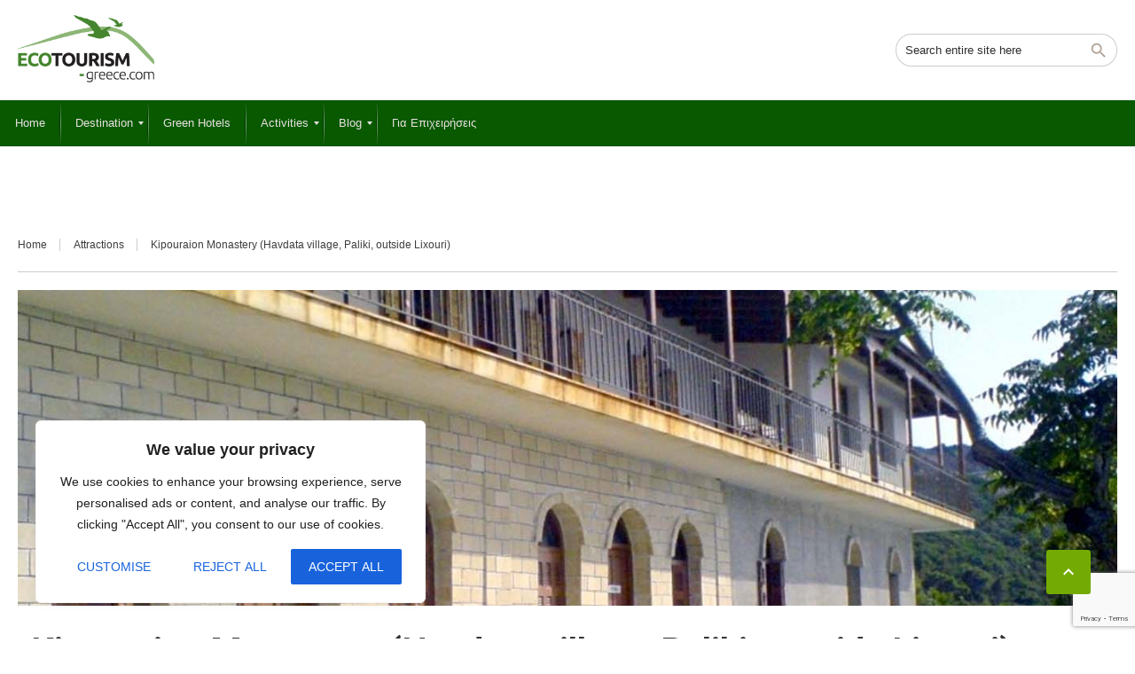

--- FILE ---
content_type: text/html; charset=utf-8
request_url: https://www.google.com/recaptcha/api2/anchor?ar=1&k=6LebTakkAAAAAMHax5p5eFuzhck4-80uTNVPwKbz&co=aHR0cHM6Ly9lY290b3VyaXNtLWdyZWVjZS5jb206NDQz&hl=en&v=PoyoqOPhxBO7pBk68S4YbpHZ&size=invisible&anchor-ms=20000&execute-ms=30000&cb=3s9v7kt43i29
body_size: 48586
content:
<!DOCTYPE HTML><html dir="ltr" lang="en"><head><meta http-equiv="Content-Type" content="text/html; charset=UTF-8">
<meta http-equiv="X-UA-Compatible" content="IE=edge">
<title>reCAPTCHA</title>
<style type="text/css">
/* cyrillic-ext */
@font-face {
  font-family: 'Roboto';
  font-style: normal;
  font-weight: 400;
  font-stretch: 100%;
  src: url(//fonts.gstatic.com/s/roboto/v48/KFO7CnqEu92Fr1ME7kSn66aGLdTylUAMa3GUBHMdazTgWw.woff2) format('woff2');
  unicode-range: U+0460-052F, U+1C80-1C8A, U+20B4, U+2DE0-2DFF, U+A640-A69F, U+FE2E-FE2F;
}
/* cyrillic */
@font-face {
  font-family: 'Roboto';
  font-style: normal;
  font-weight: 400;
  font-stretch: 100%;
  src: url(//fonts.gstatic.com/s/roboto/v48/KFO7CnqEu92Fr1ME7kSn66aGLdTylUAMa3iUBHMdazTgWw.woff2) format('woff2');
  unicode-range: U+0301, U+0400-045F, U+0490-0491, U+04B0-04B1, U+2116;
}
/* greek-ext */
@font-face {
  font-family: 'Roboto';
  font-style: normal;
  font-weight: 400;
  font-stretch: 100%;
  src: url(//fonts.gstatic.com/s/roboto/v48/KFO7CnqEu92Fr1ME7kSn66aGLdTylUAMa3CUBHMdazTgWw.woff2) format('woff2');
  unicode-range: U+1F00-1FFF;
}
/* greek */
@font-face {
  font-family: 'Roboto';
  font-style: normal;
  font-weight: 400;
  font-stretch: 100%;
  src: url(//fonts.gstatic.com/s/roboto/v48/KFO7CnqEu92Fr1ME7kSn66aGLdTylUAMa3-UBHMdazTgWw.woff2) format('woff2');
  unicode-range: U+0370-0377, U+037A-037F, U+0384-038A, U+038C, U+038E-03A1, U+03A3-03FF;
}
/* math */
@font-face {
  font-family: 'Roboto';
  font-style: normal;
  font-weight: 400;
  font-stretch: 100%;
  src: url(//fonts.gstatic.com/s/roboto/v48/KFO7CnqEu92Fr1ME7kSn66aGLdTylUAMawCUBHMdazTgWw.woff2) format('woff2');
  unicode-range: U+0302-0303, U+0305, U+0307-0308, U+0310, U+0312, U+0315, U+031A, U+0326-0327, U+032C, U+032F-0330, U+0332-0333, U+0338, U+033A, U+0346, U+034D, U+0391-03A1, U+03A3-03A9, U+03B1-03C9, U+03D1, U+03D5-03D6, U+03F0-03F1, U+03F4-03F5, U+2016-2017, U+2034-2038, U+203C, U+2040, U+2043, U+2047, U+2050, U+2057, U+205F, U+2070-2071, U+2074-208E, U+2090-209C, U+20D0-20DC, U+20E1, U+20E5-20EF, U+2100-2112, U+2114-2115, U+2117-2121, U+2123-214F, U+2190, U+2192, U+2194-21AE, U+21B0-21E5, U+21F1-21F2, U+21F4-2211, U+2213-2214, U+2216-22FF, U+2308-230B, U+2310, U+2319, U+231C-2321, U+2336-237A, U+237C, U+2395, U+239B-23B7, U+23D0, U+23DC-23E1, U+2474-2475, U+25AF, U+25B3, U+25B7, U+25BD, U+25C1, U+25CA, U+25CC, U+25FB, U+266D-266F, U+27C0-27FF, U+2900-2AFF, U+2B0E-2B11, U+2B30-2B4C, U+2BFE, U+3030, U+FF5B, U+FF5D, U+1D400-1D7FF, U+1EE00-1EEFF;
}
/* symbols */
@font-face {
  font-family: 'Roboto';
  font-style: normal;
  font-weight: 400;
  font-stretch: 100%;
  src: url(//fonts.gstatic.com/s/roboto/v48/KFO7CnqEu92Fr1ME7kSn66aGLdTylUAMaxKUBHMdazTgWw.woff2) format('woff2');
  unicode-range: U+0001-000C, U+000E-001F, U+007F-009F, U+20DD-20E0, U+20E2-20E4, U+2150-218F, U+2190, U+2192, U+2194-2199, U+21AF, U+21E6-21F0, U+21F3, U+2218-2219, U+2299, U+22C4-22C6, U+2300-243F, U+2440-244A, U+2460-24FF, U+25A0-27BF, U+2800-28FF, U+2921-2922, U+2981, U+29BF, U+29EB, U+2B00-2BFF, U+4DC0-4DFF, U+FFF9-FFFB, U+10140-1018E, U+10190-1019C, U+101A0, U+101D0-101FD, U+102E0-102FB, U+10E60-10E7E, U+1D2C0-1D2D3, U+1D2E0-1D37F, U+1F000-1F0FF, U+1F100-1F1AD, U+1F1E6-1F1FF, U+1F30D-1F30F, U+1F315, U+1F31C, U+1F31E, U+1F320-1F32C, U+1F336, U+1F378, U+1F37D, U+1F382, U+1F393-1F39F, U+1F3A7-1F3A8, U+1F3AC-1F3AF, U+1F3C2, U+1F3C4-1F3C6, U+1F3CA-1F3CE, U+1F3D4-1F3E0, U+1F3ED, U+1F3F1-1F3F3, U+1F3F5-1F3F7, U+1F408, U+1F415, U+1F41F, U+1F426, U+1F43F, U+1F441-1F442, U+1F444, U+1F446-1F449, U+1F44C-1F44E, U+1F453, U+1F46A, U+1F47D, U+1F4A3, U+1F4B0, U+1F4B3, U+1F4B9, U+1F4BB, U+1F4BF, U+1F4C8-1F4CB, U+1F4D6, U+1F4DA, U+1F4DF, U+1F4E3-1F4E6, U+1F4EA-1F4ED, U+1F4F7, U+1F4F9-1F4FB, U+1F4FD-1F4FE, U+1F503, U+1F507-1F50B, U+1F50D, U+1F512-1F513, U+1F53E-1F54A, U+1F54F-1F5FA, U+1F610, U+1F650-1F67F, U+1F687, U+1F68D, U+1F691, U+1F694, U+1F698, U+1F6AD, U+1F6B2, U+1F6B9-1F6BA, U+1F6BC, U+1F6C6-1F6CF, U+1F6D3-1F6D7, U+1F6E0-1F6EA, U+1F6F0-1F6F3, U+1F6F7-1F6FC, U+1F700-1F7FF, U+1F800-1F80B, U+1F810-1F847, U+1F850-1F859, U+1F860-1F887, U+1F890-1F8AD, U+1F8B0-1F8BB, U+1F8C0-1F8C1, U+1F900-1F90B, U+1F93B, U+1F946, U+1F984, U+1F996, U+1F9E9, U+1FA00-1FA6F, U+1FA70-1FA7C, U+1FA80-1FA89, U+1FA8F-1FAC6, U+1FACE-1FADC, U+1FADF-1FAE9, U+1FAF0-1FAF8, U+1FB00-1FBFF;
}
/* vietnamese */
@font-face {
  font-family: 'Roboto';
  font-style: normal;
  font-weight: 400;
  font-stretch: 100%;
  src: url(//fonts.gstatic.com/s/roboto/v48/KFO7CnqEu92Fr1ME7kSn66aGLdTylUAMa3OUBHMdazTgWw.woff2) format('woff2');
  unicode-range: U+0102-0103, U+0110-0111, U+0128-0129, U+0168-0169, U+01A0-01A1, U+01AF-01B0, U+0300-0301, U+0303-0304, U+0308-0309, U+0323, U+0329, U+1EA0-1EF9, U+20AB;
}
/* latin-ext */
@font-face {
  font-family: 'Roboto';
  font-style: normal;
  font-weight: 400;
  font-stretch: 100%;
  src: url(//fonts.gstatic.com/s/roboto/v48/KFO7CnqEu92Fr1ME7kSn66aGLdTylUAMa3KUBHMdazTgWw.woff2) format('woff2');
  unicode-range: U+0100-02BA, U+02BD-02C5, U+02C7-02CC, U+02CE-02D7, U+02DD-02FF, U+0304, U+0308, U+0329, U+1D00-1DBF, U+1E00-1E9F, U+1EF2-1EFF, U+2020, U+20A0-20AB, U+20AD-20C0, U+2113, U+2C60-2C7F, U+A720-A7FF;
}
/* latin */
@font-face {
  font-family: 'Roboto';
  font-style: normal;
  font-weight: 400;
  font-stretch: 100%;
  src: url(//fonts.gstatic.com/s/roboto/v48/KFO7CnqEu92Fr1ME7kSn66aGLdTylUAMa3yUBHMdazQ.woff2) format('woff2');
  unicode-range: U+0000-00FF, U+0131, U+0152-0153, U+02BB-02BC, U+02C6, U+02DA, U+02DC, U+0304, U+0308, U+0329, U+2000-206F, U+20AC, U+2122, U+2191, U+2193, U+2212, U+2215, U+FEFF, U+FFFD;
}
/* cyrillic-ext */
@font-face {
  font-family: 'Roboto';
  font-style: normal;
  font-weight: 500;
  font-stretch: 100%;
  src: url(//fonts.gstatic.com/s/roboto/v48/KFO7CnqEu92Fr1ME7kSn66aGLdTylUAMa3GUBHMdazTgWw.woff2) format('woff2');
  unicode-range: U+0460-052F, U+1C80-1C8A, U+20B4, U+2DE0-2DFF, U+A640-A69F, U+FE2E-FE2F;
}
/* cyrillic */
@font-face {
  font-family: 'Roboto';
  font-style: normal;
  font-weight: 500;
  font-stretch: 100%;
  src: url(//fonts.gstatic.com/s/roboto/v48/KFO7CnqEu92Fr1ME7kSn66aGLdTylUAMa3iUBHMdazTgWw.woff2) format('woff2');
  unicode-range: U+0301, U+0400-045F, U+0490-0491, U+04B0-04B1, U+2116;
}
/* greek-ext */
@font-face {
  font-family: 'Roboto';
  font-style: normal;
  font-weight: 500;
  font-stretch: 100%;
  src: url(//fonts.gstatic.com/s/roboto/v48/KFO7CnqEu92Fr1ME7kSn66aGLdTylUAMa3CUBHMdazTgWw.woff2) format('woff2');
  unicode-range: U+1F00-1FFF;
}
/* greek */
@font-face {
  font-family: 'Roboto';
  font-style: normal;
  font-weight: 500;
  font-stretch: 100%;
  src: url(//fonts.gstatic.com/s/roboto/v48/KFO7CnqEu92Fr1ME7kSn66aGLdTylUAMa3-UBHMdazTgWw.woff2) format('woff2');
  unicode-range: U+0370-0377, U+037A-037F, U+0384-038A, U+038C, U+038E-03A1, U+03A3-03FF;
}
/* math */
@font-face {
  font-family: 'Roboto';
  font-style: normal;
  font-weight: 500;
  font-stretch: 100%;
  src: url(//fonts.gstatic.com/s/roboto/v48/KFO7CnqEu92Fr1ME7kSn66aGLdTylUAMawCUBHMdazTgWw.woff2) format('woff2');
  unicode-range: U+0302-0303, U+0305, U+0307-0308, U+0310, U+0312, U+0315, U+031A, U+0326-0327, U+032C, U+032F-0330, U+0332-0333, U+0338, U+033A, U+0346, U+034D, U+0391-03A1, U+03A3-03A9, U+03B1-03C9, U+03D1, U+03D5-03D6, U+03F0-03F1, U+03F4-03F5, U+2016-2017, U+2034-2038, U+203C, U+2040, U+2043, U+2047, U+2050, U+2057, U+205F, U+2070-2071, U+2074-208E, U+2090-209C, U+20D0-20DC, U+20E1, U+20E5-20EF, U+2100-2112, U+2114-2115, U+2117-2121, U+2123-214F, U+2190, U+2192, U+2194-21AE, U+21B0-21E5, U+21F1-21F2, U+21F4-2211, U+2213-2214, U+2216-22FF, U+2308-230B, U+2310, U+2319, U+231C-2321, U+2336-237A, U+237C, U+2395, U+239B-23B7, U+23D0, U+23DC-23E1, U+2474-2475, U+25AF, U+25B3, U+25B7, U+25BD, U+25C1, U+25CA, U+25CC, U+25FB, U+266D-266F, U+27C0-27FF, U+2900-2AFF, U+2B0E-2B11, U+2B30-2B4C, U+2BFE, U+3030, U+FF5B, U+FF5D, U+1D400-1D7FF, U+1EE00-1EEFF;
}
/* symbols */
@font-face {
  font-family: 'Roboto';
  font-style: normal;
  font-weight: 500;
  font-stretch: 100%;
  src: url(//fonts.gstatic.com/s/roboto/v48/KFO7CnqEu92Fr1ME7kSn66aGLdTylUAMaxKUBHMdazTgWw.woff2) format('woff2');
  unicode-range: U+0001-000C, U+000E-001F, U+007F-009F, U+20DD-20E0, U+20E2-20E4, U+2150-218F, U+2190, U+2192, U+2194-2199, U+21AF, U+21E6-21F0, U+21F3, U+2218-2219, U+2299, U+22C4-22C6, U+2300-243F, U+2440-244A, U+2460-24FF, U+25A0-27BF, U+2800-28FF, U+2921-2922, U+2981, U+29BF, U+29EB, U+2B00-2BFF, U+4DC0-4DFF, U+FFF9-FFFB, U+10140-1018E, U+10190-1019C, U+101A0, U+101D0-101FD, U+102E0-102FB, U+10E60-10E7E, U+1D2C0-1D2D3, U+1D2E0-1D37F, U+1F000-1F0FF, U+1F100-1F1AD, U+1F1E6-1F1FF, U+1F30D-1F30F, U+1F315, U+1F31C, U+1F31E, U+1F320-1F32C, U+1F336, U+1F378, U+1F37D, U+1F382, U+1F393-1F39F, U+1F3A7-1F3A8, U+1F3AC-1F3AF, U+1F3C2, U+1F3C4-1F3C6, U+1F3CA-1F3CE, U+1F3D4-1F3E0, U+1F3ED, U+1F3F1-1F3F3, U+1F3F5-1F3F7, U+1F408, U+1F415, U+1F41F, U+1F426, U+1F43F, U+1F441-1F442, U+1F444, U+1F446-1F449, U+1F44C-1F44E, U+1F453, U+1F46A, U+1F47D, U+1F4A3, U+1F4B0, U+1F4B3, U+1F4B9, U+1F4BB, U+1F4BF, U+1F4C8-1F4CB, U+1F4D6, U+1F4DA, U+1F4DF, U+1F4E3-1F4E6, U+1F4EA-1F4ED, U+1F4F7, U+1F4F9-1F4FB, U+1F4FD-1F4FE, U+1F503, U+1F507-1F50B, U+1F50D, U+1F512-1F513, U+1F53E-1F54A, U+1F54F-1F5FA, U+1F610, U+1F650-1F67F, U+1F687, U+1F68D, U+1F691, U+1F694, U+1F698, U+1F6AD, U+1F6B2, U+1F6B9-1F6BA, U+1F6BC, U+1F6C6-1F6CF, U+1F6D3-1F6D7, U+1F6E0-1F6EA, U+1F6F0-1F6F3, U+1F6F7-1F6FC, U+1F700-1F7FF, U+1F800-1F80B, U+1F810-1F847, U+1F850-1F859, U+1F860-1F887, U+1F890-1F8AD, U+1F8B0-1F8BB, U+1F8C0-1F8C1, U+1F900-1F90B, U+1F93B, U+1F946, U+1F984, U+1F996, U+1F9E9, U+1FA00-1FA6F, U+1FA70-1FA7C, U+1FA80-1FA89, U+1FA8F-1FAC6, U+1FACE-1FADC, U+1FADF-1FAE9, U+1FAF0-1FAF8, U+1FB00-1FBFF;
}
/* vietnamese */
@font-face {
  font-family: 'Roboto';
  font-style: normal;
  font-weight: 500;
  font-stretch: 100%;
  src: url(//fonts.gstatic.com/s/roboto/v48/KFO7CnqEu92Fr1ME7kSn66aGLdTylUAMa3OUBHMdazTgWw.woff2) format('woff2');
  unicode-range: U+0102-0103, U+0110-0111, U+0128-0129, U+0168-0169, U+01A0-01A1, U+01AF-01B0, U+0300-0301, U+0303-0304, U+0308-0309, U+0323, U+0329, U+1EA0-1EF9, U+20AB;
}
/* latin-ext */
@font-face {
  font-family: 'Roboto';
  font-style: normal;
  font-weight: 500;
  font-stretch: 100%;
  src: url(//fonts.gstatic.com/s/roboto/v48/KFO7CnqEu92Fr1ME7kSn66aGLdTylUAMa3KUBHMdazTgWw.woff2) format('woff2');
  unicode-range: U+0100-02BA, U+02BD-02C5, U+02C7-02CC, U+02CE-02D7, U+02DD-02FF, U+0304, U+0308, U+0329, U+1D00-1DBF, U+1E00-1E9F, U+1EF2-1EFF, U+2020, U+20A0-20AB, U+20AD-20C0, U+2113, U+2C60-2C7F, U+A720-A7FF;
}
/* latin */
@font-face {
  font-family: 'Roboto';
  font-style: normal;
  font-weight: 500;
  font-stretch: 100%;
  src: url(//fonts.gstatic.com/s/roboto/v48/KFO7CnqEu92Fr1ME7kSn66aGLdTylUAMa3yUBHMdazQ.woff2) format('woff2');
  unicode-range: U+0000-00FF, U+0131, U+0152-0153, U+02BB-02BC, U+02C6, U+02DA, U+02DC, U+0304, U+0308, U+0329, U+2000-206F, U+20AC, U+2122, U+2191, U+2193, U+2212, U+2215, U+FEFF, U+FFFD;
}
/* cyrillic-ext */
@font-face {
  font-family: 'Roboto';
  font-style: normal;
  font-weight: 900;
  font-stretch: 100%;
  src: url(//fonts.gstatic.com/s/roboto/v48/KFO7CnqEu92Fr1ME7kSn66aGLdTylUAMa3GUBHMdazTgWw.woff2) format('woff2');
  unicode-range: U+0460-052F, U+1C80-1C8A, U+20B4, U+2DE0-2DFF, U+A640-A69F, U+FE2E-FE2F;
}
/* cyrillic */
@font-face {
  font-family: 'Roboto';
  font-style: normal;
  font-weight: 900;
  font-stretch: 100%;
  src: url(//fonts.gstatic.com/s/roboto/v48/KFO7CnqEu92Fr1ME7kSn66aGLdTylUAMa3iUBHMdazTgWw.woff2) format('woff2');
  unicode-range: U+0301, U+0400-045F, U+0490-0491, U+04B0-04B1, U+2116;
}
/* greek-ext */
@font-face {
  font-family: 'Roboto';
  font-style: normal;
  font-weight: 900;
  font-stretch: 100%;
  src: url(//fonts.gstatic.com/s/roboto/v48/KFO7CnqEu92Fr1ME7kSn66aGLdTylUAMa3CUBHMdazTgWw.woff2) format('woff2');
  unicode-range: U+1F00-1FFF;
}
/* greek */
@font-face {
  font-family: 'Roboto';
  font-style: normal;
  font-weight: 900;
  font-stretch: 100%;
  src: url(//fonts.gstatic.com/s/roboto/v48/KFO7CnqEu92Fr1ME7kSn66aGLdTylUAMa3-UBHMdazTgWw.woff2) format('woff2');
  unicode-range: U+0370-0377, U+037A-037F, U+0384-038A, U+038C, U+038E-03A1, U+03A3-03FF;
}
/* math */
@font-face {
  font-family: 'Roboto';
  font-style: normal;
  font-weight: 900;
  font-stretch: 100%;
  src: url(//fonts.gstatic.com/s/roboto/v48/KFO7CnqEu92Fr1ME7kSn66aGLdTylUAMawCUBHMdazTgWw.woff2) format('woff2');
  unicode-range: U+0302-0303, U+0305, U+0307-0308, U+0310, U+0312, U+0315, U+031A, U+0326-0327, U+032C, U+032F-0330, U+0332-0333, U+0338, U+033A, U+0346, U+034D, U+0391-03A1, U+03A3-03A9, U+03B1-03C9, U+03D1, U+03D5-03D6, U+03F0-03F1, U+03F4-03F5, U+2016-2017, U+2034-2038, U+203C, U+2040, U+2043, U+2047, U+2050, U+2057, U+205F, U+2070-2071, U+2074-208E, U+2090-209C, U+20D0-20DC, U+20E1, U+20E5-20EF, U+2100-2112, U+2114-2115, U+2117-2121, U+2123-214F, U+2190, U+2192, U+2194-21AE, U+21B0-21E5, U+21F1-21F2, U+21F4-2211, U+2213-2214, U+2216-22FF, U+2308-230B, U+2310, U+2319, U+231C-2321, U+2336-237A, U+237C, U+2395, U+239B-23B7, U+23D0, U+23DC-23E1, U+2474-2475, U+25AF, U+25B3, U+25B7, U+25BD, U+25C1, U+25CA, U+25CC, U+25FB, U+266D-266F, U+27C0-27FF, U+2900-2AFF, U+2B0E-2B11, U+2B30-2B4C, U+2BFE, U+3030, U+FF5B, U+FF5D, U+1D400-1D7FF, U+1EE00-1EEFF;
}
/* symbols */
@font-face {
  font-family: 'Roboto';
  font-style: normal;
  font-weight: 900;
  font-stretch: 100%;
  src: url(//fonts.gstatic.com/s/roboto/v48/KFO7CnqEu92Fr1ME7kSn66aGLdTylUAMaxKUBHMdazTgWw.woff2) format('woff2');
  unicode-range: U+0001-000C, U+000E-001F, U+007F-009F, U+20DD-20E0, U+20E2-20E4, U+2150-218F, U+2190, U+2192, U+2194-2199, U+21AF, U+21E6-21F0, U+21F3, U+2218-2219, U+2299, U+22C4-22C6, U+2300-243F, U+2440-244A, U+2460-24FF, U+25A0-27BF, U+2800-28FF, U+2921-2922, U+2981, U+29BF, U+29EB, U+2B00-2BFF, U+4DC0-4DFF, U+FFF9-FFFB, U+10140-1018E, U+10190-1019C, U+101A0, U+101D0-101FD, U+102E0-102FB, U+10E60-10E7E, U+1D2C0-1D2D3, U+1D2E0-1D37F, U+1F000-1F0FF, U+1F100-1F1AD, U+1F1E6-1F1FF, U+1F30D-1F30F, U+1F315, U+1F31C, U+1F31E, U+1F320-1F32C, U+1F336, U+1F378, U+1F37D, U+1F382, U+1F393-1F39F, U+1F3A7-1F3A8, U+1F3AC-1F3AF, U+1F3C2, U+1F3C4-1F3C6, U+1F3CA-1F3CE, U+1F3D4-1F3E0, U+1F3ED, U+1F3F1-1F3F3, U+1F3F5-1F3F7, U+1F408, U+1F415, U+1F41F, U+1F426, U+1F43F, U+1F441-1F442, U+1F444, U+1F446-1F449, U+1F44C-1F44E, U+1F453, U+1F46A, U+1F47D, U+1F4A3, U+1F4B0, U+1F4B3, U+1F4B9, U+1F4BB, U+1F4BF, U+1F4C8-1F4CB, U+1F4D6, U+1F4DA, U+1F4DF, U+1F4E3-1F4E6, U+1F4EA-1F4ED, U+1F4F7, U+1F4F9-1F4FB, U+1F4FD-1F4FE, U+1F503, U+1F507-1F50B, U+1F50D, U+1F512-1F513, U+1F53E-1F54A, U+1F54F-1F5FA, U+1F610, U+1F650-1F67F, U+1F687, U+1F68D, U+1F691, U+1F694, U+1F698, U+1F6AD, U+1F6B2, U+1F6B9-1F6BA, U+1F6BC, U+1F6C6-1F6CF, U+1F6D3-1F6D7, U+1F6E0-1F6EA, U+1F6F0-1F6F3, U+1F6F7-1F6FC, U+1F700-1F7FF, U+1F800-1F80B, U+1F810-1F847, U+1F850-1F859, U+1F860-1F887, U+1F890-1F8AD, U+1F8B0-1F8BB, U+1F8C0-1F8C1, U+1F900-1F90B, U+1F93B, U+1F946, U+1F984, U+1F996, U+1F9E9, U+1FA00-1FA6F, U+1FA70-1FA7C, U+1FA80-1FA89, U+1FA8F-1FAC6, U+1FACE-1FADC, U+1FADF-1FAE9, U+1FAF0-1FAF8, U+1FB00-1FBFF;
}
/* vietnamese */
@font-face {
  font-family: 'Roboto';
  font-style: normal;
  font-weight: 900;
  font-stretch: 100%;
  src: url(//fonts.gstatic.com/s/roboto/v48/KFO7CnqEu92Fr1ME7kSn66aGLdTylUAMa3OUBHMdazTgWw.woff2) format('woff2');
  unicode-range: U+0102-0103, U+0110-0111, U+0128-0129, U+0168-0169, U+01A0-01A1, U+01AF-01B0, U+0300-0301, U+0303-0304, U+0308-0309, U+0323, U+0329, U+1EA0-1EF9, U+20AB;
}
/* latin-ext */
@font-face {
  font-family: 'Roboto';
  font-style: normal;
  font-weight: 900;
  font-stretch: 100%;
  src: url(//fonts.gstatic.com/s/roboto/v48/KFO7CnqEu92Fr1ME7kSn66aGLdTylUAMa3KUBHMdazTgWw.woff2) format('woff2');
  unicode-range: U+0100-02BA, U+02BD-02C5, U+02C7-02CC, U+02CE-02D7, U+02DD-02FF, U+0304, U+0308, U+0329, U+1D00-1DBF, U+1E00-1E9F, U+1EF2-1EFF, U+2020, U+20A0-20AB, U+20AD-20C0, U+2113, U+2C60-2C7F, U+A720-A7FF;
}
/* latin */
@font-face {
  font-family: 'Roboto';
  font-style: normal;
  font-weight: 900;
  font-stretch: 100%;
  src: url(//fonts.gstatic.com/s/roboto/v48/KFO7CnqEu92Fr1ME7kSn66aGLdTylUAMa3yUBHMdazQ.woff2) format('woff2');
  unicode-range: U+0000-00FF, U+0131, U+0152-0153, U+02BB-02BC, U+02C6, U+02DA, U+02DC, U+0304, U+0308, U+0329, U+2000-206F, U+20AC, U+2122, U+2191, U+2193, U+2212, U+2215, U+FEFF, U+FFFD;
}

</style>
<link rel="stylesheet" type="text/css" href="https://www.gstatic.com/recaptcha/releases/PoyoqOPhxBO7pBk68S4YbpHZ/styles__ltr.css">
<script nonce="QmSIvhvcpEOsMk8tBhDuzw" type="text/javascript">window['__recaptcha_api'] = 'https://www.google.com/recaptcha/api2/';</script>
<script type="text/javascript" src="https://www.gstatic.com/recaptcha/releases/PoyoqOPhxBO7pBk68S4YbpHZ/recaptcha__en.js" nonce="QmSIvhvcpEOsMk8tBhDuzw">
      
    </script></head>
<body><div id="rc-anchor-alert" class="rc-anchor-alert"></div>
<input type="hidden" id="recaptcha-token" value="[base64]">
<script type="text/javascript" nonce="QmSIvhvcpEOsMk8tBhDuzw">
      recaptcha.anchor.Main.init("[\x22ainput\x22,[\x22bgdata\x22,\x22\x22,\[base64]/[base64]/[base64]/[base64]/cjw8ejpyPj4+eil9Y2F0Y2gobCl7dGhyb3cgbDt9fSxIPWZ1bmN0aW9uKHcsdCx6KXtpZih3PT0xOTR8fHc9PTIwOCl0LnZbd10/dC52W3ddLmNvbmNhdCh6KTp0LnZbd109b2Yoeix0KTtlbHNle2lmKHQuYkImJnchPTMxNylyZXR1cm47dz09NjZ8fHc9PTEyMnx8dz09NDcwfHx3PT00NHx8dz09NDE2fHx3PT0zOTd8fHc9PTQyMXx8dz09Njh8fHc9PTcwfHx3PT0xODQ/[base64]/[base64]/[base64]/bmV3IGRbVl0oSlswXSk6cD09Mj9uZXcgZFtWXShKWzBdLEpbMV0pOnA9PTM/bmV3IGRbVl0oSlswXSxKWzFdLEpbMl0pOnA9PTQ/[base64]/[base64]/[base64]/[base64]\x22,\[base64]\\u003d\\u003d\x22,\x22LAfDs3kkGcKJYsOHwozDu0pyPMO4wrViGBzCscO9wpjDg8O+GWVzworCkFHDphMGw6I0w5t7wrfCgh0Ew5AewqJ0w6rCnsKEwqh5CwJJBG0iOWrCp2jClcOawrBrw6dbFcOIwrVbWDBQw58aw5zDlcK4woRmOlbDv8K+P8O/[base64]/DhisXw6nDv3nCuj/CucOQw4kwKQkJw7N9OcKtb8KZw6PCu1DCoxnCmxvDjsO8w67Dn8KKdsOeC8Ovw6pewqkGGXJje8OKLcOzwosdX2p8Pm4xesKlF11kXT/Do8KTwo0bwpAaBSrDosOadMOlIMK5w6rDocKrDCRYw6rCqwdxwpNfA8KlUMKwwo/Cl23Cr8OmUcK0wrFKRSvDo8OIw4Fxw5EUw6vCjMOLQ8KKbjVfZ8KJw7fCtMObwqgCesOww5/Ci8Knek5ZZcK7w5sFwrAGecO7w5oPw48qUcO3w6kdwoNBJ8Obwq8Ww7fDrCDDgnLCpsKnw5UZwqTDnxbDhEp+cMKkw69gwqfClMKqw5bCiUnDk8KBw5JBWhnCrsOHw6TCj2LDvcOkwqPDiQ/CkMK5RMO8Z2IUGUPDnyHCocKFe8K7KsKAbkdrUShYw74Aw7XCicKKL8OnLsKqw7hxYjJrwoVmPyHDhipZdFTCkyvClMKpwr7Dq8Olw5VgAFbDncKFw4XDs2kEwqcmAsKPw7nDiBfCrDFQN8Onw6g/MlEqGcO4EcKbHj7DqR3CmhYCw6jCnHBzw6HDiQ5Iw4vDlBocfwY5K0bCksKUPxFpfsKsRBQOwrh8MSIFfE1xKkEmw6fDusKnwprDpVXDhRpjwrcBw4jCq3zChcObw6o9AjAcBMOpw5vDjGpBw4PCu8KJck/[base64]/UnnDs8O/[base64]/CnQ8jNMKGwolqw7jDtcO4w5zCgMKnHcOPw6TDglIQw5l4w75AH8KKLcKBw4ccZsO1wqgBwogRG8OEw7w3GgrCjcOYwp0Mw6oKdMKOF8Ogw6XCv8Owfz9FeRrCsSfCiRHDicKfWcO5wo/DocOpLDo3Kw/CvS8gMhVTGMKlw5MTwpodekAoZ8OTw50Ob8OLwqdBXsOIw7UPw4zCpznClj9WMMKMwrXCnMKjw5PDvsOfwqTDmsKsw6jCt8Ksw5Zkw6NFNcOjX8K+w6VBw4fCnCNXNUERCsKlOQpAVcK7LQzDgBBYe0sHwoLCh8K/[base64]/w7wawrNYwrHCiQzCr8O7IWkWw7DDn8KFVCBJw4nCisOnw4UVwqTDgcOEw6jCmW9CV2jCjU0owpXDgsK4MWHCrsKUacKIBsOkwpbDghYtwpTCu0gkPX/Dh8OMWWpPTTtcwo5Tw7tbEcKuUsKQdyksAgvCssKqeRQxwqENw6UuMMOAUkEUwrbDsD5gwr7Cvlp4wqHCs8KBRFJaXUdHOg81wqHDqsOGwpYZwrTDm2LCn8KmAsK1A3/Dt8KoUMK+wpbCoh3Ch8OpYcKdZFrCjT/DgsOjLADCuivDkcKGfcKLBW0pWGBBDmfCrsKmw7EWwodXEi1Jw5vCr8Kaw6zDrcKYw6DCoAQLHMOiEy3DtQ5qw6HCkcOtXcOrwoHDizbDlsK3wpJwN8KrwonDhMODXwo5R8Ksw5HCkFcIR0JCw6/DoMK7w6UtVyrCn8K/w4PDpsKewpbCqBouw45Lw5LDsAPDtMOLQn9nNUcjw4l8f8Kvw6V8VmLDjcK5wqPDqHwOM8KGPMKJw5M0w4ZCI8KpO2vDqhc9RsOgw5p6wpM1f1FNwrUpRW7ChwnDn8Kxw7tDPsK2XH/[base64]/wpB3w6bCkycIY1DDnn/Dk0DCmWQVRMKiw55ZEMO2IQIowrPDoMKdF3xUTcOhDcKrwrfCgBzCpAMxNFNhwrfCnEzCv07DkGxQHQRew5jDpU/[base64]/w7NZLAFSA8O+wojCrGktJ8K4woPCi0c4OUvCuQs8ScOXD8KKST/[base64]/BEzDomrCmcOVw67DjMOgPgTCo8OXTcK6woPDnhrDqMK+VcKuEEtQUQQ1AsKQwqXCr3DClsO6FMOyw6DDmRnDkcO6wpE5wr0Pw6BKZ8KxeArDkcKBw4XCicOLw44Uw5YMARXDtHYTdMKUw4/DqmDCn8OeZ8KkNMK/[base64]/wo1YZsKOw7LDtMK7wo/Cn3Bmw4XCmsKgbMOgPcK/woTDusOYRsO2TDUZaj/Dgzg1w4AKwoLDs1PDlRPClcKQw5rCpgPDl8OLBi/DsglPwogKaMKRJFLCu1TCum0URMOANmXCpQFuwpPCuw8owoLCkiXDjAhkwopgKCkowp4Fwr51Ri7Dt2xCYMOQw4lXw6zDh8OxGsKhQcKLwprCicOAdnM1wrvDr8KHw5N0wpDCo2DCmsO1w5ZYwqF/w5DDq8Oww7A5TBfCiyg6w70Ew73Dt8Kewp86P3pwwpsyw4HDtxTCqsK9w7skwqVywosGd8OWwrbCslZMw58zJWUYw4bDuF3CqSNfw5gVw4nCrXbCqD/DusOcw69bLcKTw57CtxcaH8O+w6cQw5ZEScKBZcKHw5VKXBkswqhvwpwoZTZ0wohSw65Xw6sxw6AMVTsOGgd8w7s5IgBiO8OdSErDqllLJRFCw69lQcKgEXfDumzDnH0pc0/DrsK6wrN8SE/ClU7DuzHDk8OrH8ONUMOrwopCWcKqIcKyw6x/[base64]/Dl8O3wr7DhGnCnHLDj8KIw4rCvxLDpCDDgTjDo8Kfw4LCt8OADMKRw5spJMOsSsKmGcKgB8K4w4JSw4YXw4nDrMKawr1nM8KAwr7DuDdEMcKFw6VKwqUsw4FLwrZ0dsKhI8OZK8O1Jz40SCAhYzjDuF/Cg8KqCcOGwo1dbCoIf8OXwqnDpy/DmFlXNMKNw5vCpsOww7/DnsKuLMOHw7PDoyDCucOmwrPCvmkIeMOPwop3wrgNwohnwoA4wpJbwo0jBXJvOMKLRcK7w4l9OcKCwonDgMOHwrbDusKxRMOsDDHDj8KncA91BMOjfBLDl8KCbcO9ExhxVcOqFyJWwpjDhyB7ccKvw75xwqHDmMKyw7vCqcKaw6jDvSzCvR/DisKxOQxETiYKwoHCsk3DlETDtBvCr8K1w7oswoU4w4h9UnUOLB7CsgcOwqwMwplJw5nDhwjDki/DtsKSM1VTw7bDjMOIw7vDnDzCtsK7CcOXw5xewp4RXDMsbcK2w6rDgMOOwojChcKgHsO6bw/[base64]/[base64]/Co8KLAgrCighpw4LCpsKCXSHDhRLDtsKIfsKzKg7DjcOVcsO5OVUJwpc6C8KHWEgiw4M/MSBCwq4Nwp5uL8K2GcKNw7NMX0TDmWbCuz87wqHDrcKOw4dMIsKXw7PDpV/DuTPCmiNAE8Kqw7/DvUfCuMOyPcKCPsK/wq5nwqZXAGFfMkvDtcO8DyjDgMORwo3CmMOHC0gjScKXwqQew4zCsh0GTjwQwrJvw4pdPCULK8O1wqZmA3XCqh3DrC9fw5bCj8Osw6UHwqvDoQQVwp7Ch8KSZMOxNTs7Tgo2w7HDuw7DrUl8ew/DnsO+DcKyw44xw6d3ZsKRw6jClSLDmiJ/w4YzbsOpUsKvw57CrW5bwoFVZg3Cm8KEw6nDm1/DksOjwqRdw60CSEjCrCl8Q3vCsy7CocKMDsKMHcKNwr7DusO0w4V7IsOKwqpTZRTDtcKnOAvDuD9EDWHDiMOQw4/[base64]/Dq8OrKC8hJ8KKF8K9dh0DBFjCiQBYwoA3RFXDmMK9EMOqSsKcwo8HwqnCjBNew4bDk8KPZ8O5dFrDt8KpwpwmcAvCi8KaS3R/[base64]/CksK1XjUrGg4Gby8XccKDw73CtXFaUMO/w6MqEMK/RnDCg8O+w5zCnsOVwrprNlwGVkQafTRmeMOmw4EGIAXCjMOBJ8Ofw4g5fF/[base64]/CsUfCv0bCk0HDt8KhMAQUw4J4w6oaJsKYdsOcExsJIk3CsxfDtzvDtnrDmW7Ck8KJwpxswoPCosO3OArDvBLCu8OFI27Ct13DrMKvw5UlFMKDMEgjw4HCrEzDig7DjcKQX8OjwoPDvjk/WFvDhTXDlSLDkzQkd23CqMOkw5tMw4HCpsKFICLClSsDaW7DsMOPwq/DrFLCocOrHw3DpcO0LkYLw7N0w5zDmMKSTxvDscOhJQkQAcKFPwrDvCrDqcOkCWzCuS84LcK8wrnCmsKQL8OKw6fCliBOwrFAwphqNA/[base64]/DuRLDr8KnKChzKMOtPMKIwqBUWg3CkHbCl3l1w4NxQFrDtcOXwoDDhhDCjMOWc8OCwrE8CBkMMlfDviNAw73DhsOoGSXDnMKJKwZWAsOQw6PDjMKCw7XCmjLCjMOGeUnCpMO/[base64]/[base64]/Cs30dTg9cwpI9RR1BQ0ggTEVYHw4Ow5MyFFzDqcOOD8Oqw73DkyHDp8OmM8OZYyF4w47ChcKSHBoOwo0vacKfw4rCoA3Di8KoTAvCiMK0w7XDrcO5woEtwpTCmsOlVG8Ow5rCimvCmSXCuWMNQT0dVyM/wp3ChMONwoQ8w6/Ci8KbdEPDr8K/eRDCuX7DuCzDsQIWw6Rww47ClwxLw67CqBhuG3bCumw0X1DCp0Ahwr3Cv8KWHcKOwrjCqcK+b8K5LsKywrlLw4low7XCtDLCsVYXwpDCvlIYw6zCsCjDpsKyP8OlOnhgAMOsBxsewo/CkMO/w49+RcKHdmLCnD3DuyvCtMKXFBRwd8Ohw5PCoCjCksOcwqnDtk9NVmHCrMOewrLCncKswqnDuRIbwrrCk8O5w7BWw6MJwp0QG04zw4LDgcKOCTDCsMO9WWzCl07DkcOhG2Fuw5YiwpEcw7pow5bCgiUCw58ENMO+w680wo3DuyxYeMO8wrTDjcOZIcOLVgRvT2kTfX/DjMORBMOGS8Ovw7kfQsOWK8ONY8KYP8KFwqXCry3DvkF0ewfCtMKBUjDDncOLw6/Cg8OGeSnDgcO0UBNTQHfDhkVYwqLDrMKoQ8OidsOkw6TDkSzCiERxw4fDjcOrEhbDuQQ9dSbCu3whNjpxbX7Ct2hywq5Nwo8pblZGwq1ObcKQacK9cMOnw67CqMOywrrCnkfDhzhFw5QMw7k/[base64]/wqBiDyzChMOqw7fChgUiw6RLXsO5w5fDocKPYTJ3w5bDtGbClATDgsKTZzg+woHCtEgww4jCqCN7W0zCt8Oxw5kIwrHCq8Ovwoo8w5AaBMOMw5fClErCqcOZwqXCosOVwrRFw5RTGjfDnwtNwo9/w7BLDF3Dhj0xG8OVFDU1TwPDusOWwqLCpmPDqcOMw7lcR8O3KsKJw5Ufw5XDuMOZScKFwrtPwpAEw7oaaWrDn3xcw4s+wos3wozDhMO5M8OAwpDDjnANw6sjXsOWElXCvTVrw6Q/DEdww7PChABODsKJQMKIe8KHU8OWYW7CsFfCn8OcK8OXFxfDsS/[base64]/[base64]/CtFfCssKBw5zDksOJTcOWUMOaw4hPBsOXTMOpdHXClMK6wrXDrC/DrsOKwoMLwp3DusK+wq7Cil4owobDuMOBJ8O4R8OQJ8OCFcODw69VwrrCocOIw5zCr8Oiw5HDg8OnR8Kfw5Jnw7wsHsKdw4cEwq7DrV0mb1VUw758woJYUhgzZcOgwofCkcKJw6/CmjPDgRpnIsOmUcKHSMOnw7LCiMKBCRfDvk9aNSrDjsO3P8OrAlwuXsOKMWDDvcOlA8KYwpjCosO/NcKawrLDvGXDlXXCvUTCusO2w5bDlcK+HzA5K05hMTjCocOGw4jCjsKLwqnDu8OKYsKwFyhMInMtwqEoesOLcDjDrMKGw5o4w4DChQAUwqLCtcO1wrXCtTnDj8OJw4bDg8OXwphlwqdjDsKBwrzDisKZN8O5KsOewqnCoMK+HH/CoS7DlGPCp8KPw4V/[base64]/H8OsdTDCr8Oow7F7wpgXw7TDrsOuwrfCui0Iw6kEwpEOSsK+CMOqSxsaBcKRwrjCmwx3K0/DncOaLAYiH8OHUzknw6h9fQTCgMK5AcKeBhfCpnfCm2gxC8OFwoMEXykzG1vCocO/[base64]/[base64]/[base64]/[base64]/c8O7asK7w7QFw4diTR4HPsOOwoDDuxECKsKmw6HCsMOOwo/[base64]/DpsOgacKeeERJSQ4Qw4dnVMK1wqfDiGJ4LsKOwq4Uw74kI0PChUZibmM1QxHCgVNySQjDsBXDhHZiw4PDtmhkw7TCqsKUSkhEwrzCpcOqw65Bw7Y8w6l2U8KkwofCqyjCm2/CrGJzw6XDkmPClsKwwp0Jw7oHRcK5w6/Cq8OEwp8yw6IJw4XDvhLCnB5uYzbCjsOrw5jCn8Kca8O3w6/DpXDCmcOzbcKKB387w7vCqMOWJQwbbMKAARoZwq8owpUJwpwcSsORO2vChcKPw5YVTsKHSjltw648wqrCvh1JIMOlDFDCp8KYNUDCl8OIOTFowpVkw4kfe8KLw5bCp8OKf8KEaBcvwq/DhMO9w51ULsKnwpAnw73DkyBifMOWdSzDrcOlWCLDt0PChXLCoMKxwrbCh8KyVD/CjsOFAAcdwo0bDT1Gw7gJUGPDnx/DrzN1NMOUesKAw6/[base64]/DqVjCpSUdYTcxHMKBL8OCBcOUUcKzwoIaworCgcORLMKQPinDlzIPwp44VcKSwqTDmMKRwpMMwrJCWlrCq33CngbDunbDhTxPwoIqJjg3AGBCw5QZcsKQwpHCsGbCt8OvUlXDuyzDoyfCjFFwTm0mBREEw7RgJ8OjbMOow4BFKUHCrcO/[base64]/ClFzCk8O0wp5zbDvDrsKXwrDCuMOTw4E1RcOecjbDisO6Bxwjw5M8UDRjRcOcF8KrGGTDtBk4VmbDqn1Tw4cIO3/DgMKnKcO2w67DhGjCjMO2w5HCvMK2GSo1wrnCr8KpwqR6wrpLBsKSSsOybMOiw4hzwo/[base64]/DmhvDpjnCoMOFagzCvMK/[base64]/CisO/AcOqLR3DoMONbRzCgsKAwqN8wrjCkcONwrICNxnCicOaEycIw6/DiSlFw4TDjAZcT3M4w6l1wrFGRMKkHlHCpX/DhcK9wr3DtwBtw5DDgcKMw5rCksORacKuZW/DiMKkworDhsOuw6BmwoHChR1ffWVjw7zDgMOhKhsyS8KhwqF9KxrCrsOeOHjChnpPwqEBwoFMw5xvNlAow4zDqcK8Ej7Dvxxtw7jClztIesKSw5LCh8Kpw4FBw4VVU8OYdkzCvSXDr3w6EcOewq4Cw4fDqztjw6h0E8Kqw7LCk8K4CDjDh2xZwpLCh0Bvwq1hS1nDpT/ChsKMw4LChTnCqxjDsCd/[base64]/DiwnCrMKTaz4dJ8OkwpDDkzMIwpTDlsOVw6Nwwr/CiTtxDsKWZcOGBWTDmcKiR3lQwoMZW8OtKm3DgVFkwpU8wqwQwq9WWwzCqT7CknDDqSzDp2jDkcKRKB91ThcXwonDlUIew5DCn8OTw748wo/DhsOLemIlw4xqwqd7ZMKBKFzCp17CsMKdekxqPW7DkMKfUBPCql0xw6oLw4EjBCEyOGTCnMKBWFPCt8O/[base64]/Lno2w4QOw6J6CsKVwrARVMKsw4bDsTbDqknDhRoNw61Mw43DpTrCicOSQsOYwrHDjsKOw7AVODjClg5GwrFywrp2wr9AwrRZJsKvAzvCs8KMw4bCqMO6Q0pWwp9xfDNEw6nDn2DDmFo/[base64]/CrsOpG8KZwqjCqA0wWihVFcKVwoVGHSIIw5kGWsORw5DDo8OsI1TCjsOaA8OIAMK4FXFzwpfCk8KjKX/DlMKLBHrCsMKEcMK8wroqSDvCpMKXwpnDmMORVsK3w5Epw65mHCctJXhlwr3CvcOCYUBcScOew77DhcKxw6Rfw5rDpHRsF8KOw7BZPiLDr8K7w5fDlVXDg1rDi8OZw7gMehVrwpY9w6nDksOlw6Rlw4vCkigRwrPDmMOgAHJfwqhEw4Yow7suwr4PKsK1w5J/UEs4HkPClEkUGWQqwpTCgGN6E13DnTHCuMK+DsOJEnTChUosLcKLw6LDshQywq7DiTfCvMOwDsOgGHp+fMOTwpROwqFBZMOvAsO7PijDqsKTYUASwrPCt09TNMOZw5bChMOlw4/Dt8KIw5VVw4YiwoUIwrpIw4DCrgdmwo5abw7Cm8O/KcO+wptWwojDsBpIwqZHw7/[base64]/QsOUwoDDkFXCgcKURhTChRZzwqRmwqt5w5gFc8OsWHknZmUEw6IkdS/Dj8KdHMOBwqfDmsKkwrtzGy3Dt0XDoEVdZiDDhcO7G8KJwoEzVsKBE8KMdMKlwpwRdR0WUDPDlcKZw7kWwrzChMKMwqxywrN3w5hYDMOvw6w/QcK1w7IQL1TDnj1mLy3CtHPCtCEuw5nCmz7Dp8KUw4jCsgIMQcKIZ3EbUsOVQsKgwq/[base64]/wowgwp/DocKJFMOqUxjCpgbCvU3DtXbDscOcw7bDh8O5wq57PcOZHXV/XF5UBRvDiRzCjAnClQHDtXUKH8KdQMKfwrbDmjzDonjDq8K4RBnDqsK4IsOewrTDm8KOTMO7PcKOw5xfEVQxw5XDslLCuMKnw5zDjzfDvF7DozZaw4XCpMOqw4o9f8KWwq3CkRvDgMKTHgvDqMONwpgNRxt9PcK1eW8ww4RzTMOBwpTCvsK8LcKDw7DDoMK/wrDCkDh3wpNnwrQqw6vCg8OaaEbClAXCpcKEQRM6woEtwqdyN8O6dSgiwr3ChsOEw7YOAS0PZMKOZ8KOecOWZBsPw7tHw6MHVMKpZcOXPsOOf8Ozw5dXw4TCocKxwqTDtn0yBcKMw5Qww5PDksKYwrEHw7xpJGw7fcOxw745w4kobnTDmiDDucOHHhTDrcOYwpPCij/Dg3JHfjNdP0rCh3bCtsKvehUewpjDnMKYATcKBcOGL3EOwq9tw5dUCsOKw4DChUwPwpEGBWvDs23CjsO9wok7B8OHWsKfwrAVfQjCoMKPwoTDsMKow6HCvsKqeD3CtMKmGMKrw4c/VHJrHCfCvcK8w6vDjsKOwrzDjjJwG19mRBPDgsKSRcO0d8Khw7/DjcOrw7FqbcOQTcKzw5DDmMOhw57CkTk1NMOVMREbFsKJw5kgPsKldsKJw73CicKeTmBxFFjDsMO0VsKYDE9pVWTDksOrFmJyNWUPwppJw40bJcKKwrVDw7nDjR17dkDCjsKkw4EDwrZZPAUpwpLDicK5SMOgTyfCvsOzw67Cq8KUwr7DiMKSwq/CiTDDv8K2w4Ylwq7CtcOgEETDt3hxK8O8wrzDi8O5wrxZw55DWMOBw4ByOsKlT8O0w4zCvQU1wqPCmMO5bsOGw5hOD1dJwo02w47DsMOzwrnCtgjCssOxbgLCnMOjwo/DvGE0w4lLwrtadMKMwpkmw6PCvRgdUCdnwq3DuF/DuForwp4ywojDocKFF8KLwo0Sw7RCa8Oqw6prw69rw6XDo2bDjMOTw4RdSyBFw6g0FA/[base64]/DgErClcO3w6jDg8KLCwMSe8Orwr/CrQTDl8KhAWZow74twqXDtXXDrApPL8OmwqPCisO7I0nDtcKfRyvDhcOGTCvDucOrGk7CpW4cCsKffMKZwoHCvMKKwrXCtHfDpcOawph3BsKmwqswwofDiVnCi3/CnsKhNS3Dow/CrMO/cxHDtsOZw6bCvXlvCMONUwnDo8KNQcOvWsKzw7FAw4J2wqPClcOiwp/Cr8KJw5k5wqrDisKswpPDsmfDowRFAiQQcx9ww7F3PsOOwqBlw7jDqX0IDHfClFMLw6I6wrpnw6TDuWzCrWwEw4LCjnp4wqrDgCPDnUFfwq1Uw4Ykw60fSCLCucOvVMOCwoHCkcOnwrhTwrdmahRGeSxgVnPCtAUCXcOuw7XCiSMmHBjDnHA9SsKNw4PDhMO/ScOmw6Vbw5Qqw4bCqwRVwpdnPxUydhZaMMO5KMO3wrZawoXDjcKywqp7CcKhwrxvCcOxwp4FGSYkwphfw6XCv8OVA8ODwpbDjcOpw7nCs8OHKFoMMQvCgSdUKMOQwoDDpm/[base64]/Cn8One8KcZC8wGsOFGFNaM397w4BgwpzDgBPChU/Dm8OVFx3CvRXClsKYNcKuwpHCpMOdw7EUw7XDiF7Ct0QTGWITw5HDpgTDlsOBw7HCssKEVMOQw71UGCFMwqMEN2ljNhJ5G8KtORjDncK1UhRSw5EDwozDm8K+U8K7TgnCiDZHw74JL2vCnX4cesOlwqnDjHLCrVl/UsO2cg9TwpLDjHkaw7g1TsKRwpfCj8OzPMOgw73Cn1/[base64]/[base64]/[base64]/[base64]/DiMO3w49lw40jw5DChgZuS8Knw5nCi8KXw5DDsyLChcKlbHl6w7wRFMKuw5d9FlDCuUfCs3wDwpvDnzjCoF3CjsKBHMONwr9Fwp/Cl3zClljDj8KSDD/[base64]/wr93V0HCtRDCq0PCoEsJBiHCkVvCmcORZ3pbw5dcw4zDmE5/YWQYSMOZRxfCgcO5ZcKdw5FpRMOkw7Etw6bDicOIw6Eew7EUw40BI8K/[base64]/AsKJQTHCjh7CjD3CisO+w6vCqyjDqcOGwq7CoMO7M8O4PcO2aUzCqXpgW8KJw47DrsKCw4bDhsKtw5NYwo9Tw5zDrsKRRsKkwpHCvmjChsKdd3TDu8OLw6E/YzjCssK/[base64]/Dq2DDgsKKHUtlf8OBw7HDsMK+NWNQw5DCr8K5wp9CPcOQwrTDu3xswq/DvCc+w6rDtW8Vw65yM8KSw695w49WRcOqU2jCvyASUsKzwr/[base64]/DgGUkG1xSw5XDjcOnW8O8RsO0w5Mbw65IwrfCvMKcwp3Dr8KOJSTDr1TDrwkSYDXCksOIwqQcWzNTw6DCg1dCw7fCnsKuLcOTwqcVwpV9wplRwohOwpjDkk/[base64]/CuQbCiCLCmMKjFC58cH9FwqAlwop6U8OTw5hfbFjCh8Kmw5PCisOCMsOoYcK8wrLCjsKmwpvCkDfCg8O9wo3Dp8KeJzVrwrrCtsKuwrnDsjM7w5LDlcKRwoPCvg1Kw4skDsKRTBTChsKxwo4KacOlfWDDg3BnAUF2fMKCw6tMMi/DjmvCnAN1P05iVDfDhcKxwrPCsWzCkyQtaCR0wqwkHkQOwrXCu8KhwptGwrJRw7DDi8O+wokZw586worDihfCuBzCv8Kaw63DinvClGjDvMKKwpMhwqNUwoN/GMKXwovDogFSXcKgw6AFbsOHFsObbMOjUCBrLcKPM8OaZX0BSDNrw7hrw5nDpnciL8KHGEETwqBqZVHCiyLCtcKpwr4jw6PDr8KswrLCoCHCuR9mwpd2UsKuwp9lw4LCh8OxE8KbwqbCjSAlwqsxBcKMw685dX4KwrDDo8KGH8OFwoAUWhHCksOqd8KGw6/CosOrw5BeCcORw7PCg8KsacOlQwPDpMOBwp/CpSPDiDnCvMK8woHDosOzWsOcw43CicOKaWTCuHrDpjjDh8OxwrJ2wp/DlRopw5JNwpcMH8KZworCsQPDv8KSHMKHNgxLHMKKKzbCvcORNDtSdMKsIsK9wpBjwpHDjAc+KsOZwqlrVSfDrsK4w6fDm8Kgwolfw5/[base64]/DnsOIYsOGwrAWw7cvw6FmfF/CihpEHDEDZ1XCu3bDjMO2wq14wo/[base64]/Dk8KmOBN4CcKSV8O0RcKGwrnClAnCiTjDhHwjwp3DsBHDkF1JEcKpwqXDrMO4w6jCo8Otw5bCo8KdasKEwo7Dr3nDhA/DncO3ZMK8McK1BgBdw7bDkXHDpcOXGMOQVcKfJwl1Q8OeZ8Oieg3DizRwaMKNw5jDksOaw67CvVsiw6Nxw6Q9w75GwrzCjBjDvzISw7fCmgTCg8OoZxIjw6Fxw6UYwrMDHcKrw60WH8KowonCn8KuWMK/fARFw4jCssK8IVhYWmzDosKXw5/ChSrDqSPCs8OaEBbDisOrw5jCjxY8VcOzwqxnZ2gQWMOHw47DkkLDk09KwrpvfcKqdBR1wrbDlMObQVEUYyTCtcK2F0jDlh/CisKcQMOid11gwrhOUMKuwqvClwk9OsO4GsO2EE3CscOmwpIpw4nDh2LDv8KFwq87KgMFw5PDhMKfwotIw61QFsOWbztDwozDo8KBOkzCrzzCqVxgacOUw4R0D8O/[base64]/CicOnKmDCsFQYRsOmLDvChsK9Y8OIQH/CmcOeWMOaWMKlwr7Dog4yw50twp3Dm8O2wpRoaQrDgMO5w5MmDTRAw5lrT8OhBxLDvcOJFF9Hw6HDvlQOFsOfZTjDi8O3wpbDikXCqhfCncODw7DDvRcNE8OrLEbDiDfDmMKMw6srwr/CosOdw6ssOErCnz9ewq9ZSMOVQV9KfsK+wo5FRcO5wp/DvcONMFDCnsKcw4HCpDvClcKUw4/[base64]/c8K9U8KMwpFOw6tOFsOmwqY0wpRJw7cEA8KYw5HClcO9Qk0iw78PwqTDn8OeM8Oew6zCk8KNwqoYwqDDjsKhw5XDrsO3SRMewqwuw58BBUxNw6FBe8OABMOJwqJSwr9Ywq/CksKgwrpmBMKbwrvCrMK3ZVvDv8KVdypow7hvLk3CvcOsFsOjwo7DhMK4w7rDhA0Ew6LDoMKOwoYUw4bCoRTCo8Oow4/[base64]/Cv0nDncKhSsKJZiDDsRF3MQVqw4klwrHDs8Okwrh9AsKNwoUmw5HDhw51w5DDkhLDlcOrRDsUwq9UJWBvwq/ClEPDtMOdF8OOTnAiVMOww6DCuBjCmMOcBsK7woHCkmnDjVQPPcKqIk7CicKDwoYWwqfDg2/[base64]/CocOOwrIqOnolD19Le8OVC8Kfwp5vb8OXw6wowqQWw7zDjybDqw/Cj8KhQ0A9w4bCtTBNw57Dn8KWw7cQw6l8SMKvwrkyA8KZw7scw7HDtsOXYMK2w63DhcKMasKgFMK5e8OBLg/CngzDgRxhw7zCoS96A3vChcOiK8O2w61Hwp8Fa8OfwozCqsKIIzLDuiJVw6rCrj/CmEJzwpl0w4XDiEh7VFk+w73DgRhHwrLDgcO5w68ywpFGw6vCo8KKMxp7H1DDnWJRVsKFA8Oya3HCt8O/[base64]/Dj8KpUknCo8KebhdqQGFow5LChxPDv0XDr3Z9b8O+SHLDjkhZW8O7S8OAQsK3w5HDlsKgcV4Bw4XDk8O6w7UNBjFlXXXCjR1mw6TCp8KwXGHCuEJCFErCoVLDm8OcPAx+PG/Dlk5Rw7kEwp3DmcOywpbDonHDnsKmDsKpw6rCukcnwqHCkSnCuho9D3XCuxQyw7AcL8Kqw6gUw7ghwq1nw7plw6sTM8O+w4cUw5rCpBktAADCrcK0fcKmC8OLw4Y8O8OVe3LCg18Mw6rDjS3CtxtQwrVqwr44BRg0CyfDgi/DocOnEMOfbgLDpcKew5NyASMLw4TCusKSQi3DjBtmw7fDlsKdwrbCj8KwRcOQWEV5XhtYwoldwoBLw6ZMwqXCs0jDrFHDsihyw5rDjFd6w6VbcRZzw5vCiSzDlMKzFjx1AFTDk0PCq8KsOHrCp8O5w7xqKxxFwpgaTsKmPsKEwqFwwrUMZMOqR8KEwrZCwp3Chk/DgMKCwrc2HsKXw4ENUEnCgC9LJMObC8O/JsOoB8KqN2vDsxbCj1rDkz/Dpw3Dn8Onw5hiwqZ+wqTCrMKrw57ColxKw4sOAsK5wp/Ci8KXw5TCnBozNcKlWMOtwrwWJwXCnMONw5c7SMKUcMOwaXvDoMKpwrE7UnQWZDvCjAvDnsKGAE3Dkgl+w6LCoBjDr0zDkMKVIhHDrmTCssKcUH05wrpjw7ESecKPRHhIw73Cm37ChsOAFXfCnGzClB10wo7Dr2/Cp8O9wovCoxtdZMKTS8Klw5NwS8KUw5dHT8K2wqPCh15mdh9gAFPDt09+woIfOkRLLkQfw58tw6jDsjE0esOYLhXCkgHDjXnCtMORb8Kkw4xndwZVwrREU34raMObbGEBwo3DrzJNwpJrDcKrESlqLcOhw7/DpMOswrnDrMOqTMO7wr4Hc8Kbw77DnsOPwozDmEstSAfDs2Uvw4LCiGfDkm0Zw5wfbcO4w7vDn8Kdw4LDkMKCI0TDrBpvw4zDqcOpccOlw4sTwq/[base64]/CnArCnWRvWMKrw6YSfcKWwoohbVrCgsOmKAF0CMKrw5fDuCHCmTMdKGFuw6zCnMOLZsOMw6BSwpJ/woAnwqRpL8KIwrPCqMO3N3zDtcOlwoHDh8O+DAfDrcKNwqHDohPDv2HDv8KgTAYNG8Kyw4MbwonCsXfDm8KdFMKwTUfDoUnDo8KvIcOsBlMTw4gFb8OXwrICCcOdKAQkwonCvcOzwr57woYraiTDigo+wrjDosKnwq/CqMKTw7MAFTXCjsOaMi4LwpbDhcKHCSoOccOGwojDnCXDjMOEUmkFwrTCt8KkO8OrVHjCgsOAwr/ChMK/w7fDhk1zw6VdexRdw6cRUksvDnPDjcK3LmDCoELChnTDj8OJLFXCmMK8EgfCgTXCr2dHPsOrwpbCr2PDmVhiQhvDkTrDkMK4wp5kDAwNMcKSdMKNw5LCsMOFA1HDtDDDm8KxL8OGw4/Ci8OHZWnDl17DggF8wpLCmsOyGsOrfjV8dXvCv8K/ZcOxK8KELy3CrsKSd8KoRDHCqBDDqcO6BsOkwqlsw5PCrMOTw7LDpD8UOkfDnmguw67Cp8KhdsKxwpHDowzCo8KlwoXDkMKBBXLCk8OuAEE+w4sRInLCmsOVw5/[base64]/CMOuw6zDrsKgwrXDvkEXI2s6w5jCoD/Ct3oyw4oYMRB7w7YAdMOzwogwwoPDpsK0IsK6PVleQ1/CiMOVMy97UMKmwowhJcO2w6nDlm9rVcKVZMOIw7TDiEXCv8Onw7A8H8Kaw6jCpAQowobDq8OzwqU0XBZ0e8OPaj/[base64]/DpHjDoVvCgcOVw6JpQDJEPcKJw5/DlWbDvsOxCi/DlSYpwrrCkMKawrsawp3DtcO+woPCnUjDs0U7TnrCrhs4KsKCUsOYw7snUMKOQMOuJkUDw53Cs8O5Rj/CsMKUwpgDfHfDn8OAw6xjwpcDGcOUD8K8MxDChX1lNcKNw4nDmgtgcsOzAMO8w5M7X8KwwrkGBXgEwrssPWHCt8Oew4N8ZgjCh25APg/DqDACPMOqwoPCoFMww4XDmcKsw78AEMKXw6XDrMOrHcOTw7bDhn/Dtyk5fMK4wqQ6w4p7F8K3wrc/RMKJw5rChlAJKD7DqTUOeHZtw5fCsn7ChcKWw6XDunNzGMKheBzCpFTDk0zDrSLDpxvDq8K9w7HCmiJmwoxRBsOkwqvCvUDCocKdasOSwr7CogccaU/DhcOiwpbDhG0oYV7Dq8KteMKhw69WwqnDosKLcxHCk2zDnCbCucKUwp7DoFJPcsOEKsOIJ8KwwpJywrLCiRPDv8ODw7gmGcKFOcKcRcK/d8KQw51gw4Bawr8kUcOHwq/DocKFw5RcwoDDtcO8w4F/w5cSwqENw5HDnHtqw54Bw4LDhMKQwobCph7Ck1zDpSzDnQTDrsOowqvDicKHwrp/JQgUWktIal/CgiDDjcKlw6vDqcKmR8K1w69KFjjCuGcHZRzClHFmRsO6M8KEZRDCr37DkiDCty7CmBvDtA\\u003d\\u003d\x22],null,[\x22conf\x22,null,\x226LebTakkAAAAAMHax5p5eFuzhck4-80uTNVPwKbz\x22,0,null,null,null,0,[21,125,63,73,95,87,41,43,42,83,102,105,109,121],[1017145,942],0,null,null,null,null,0,null,0,null,700,1,null,0,\[base64]/76lBhnEnQkZnOKMAhk\\u003d\x22,0,0,null,null,1,null,0,1,null,null,null,0],\x22https://ecotourism-greece.com:443\x22,null,[3,1,1],null,null,null,1,3600,[\x22https://www.google.com/intl/en/policies/privacy/\x22,\x22https://www.google.com/intl/en/policies/terms/\x22],\x22c8eRC4uFmCgklkX10ypJM9zW3PRQM6PnNK/TZvkCgSw\\u003d\x22,1,0,null,1,1768727512145,0,0,[120,183,203,210],null,[177,174,99],\x22RC-butnbJEA_4792A\x22,null,null,null,null,null,\x220dAFcWeA4yZ17tq2Jw-fmPL-6FJTTcezpqbnw5bAWuS9tlmLCqZMCTq-zdQmSaR9fX41koyeypzHxujNRObZ6QXqL4ZziIt_d3XA\x22,1768810312061]");
    </script></body></html>